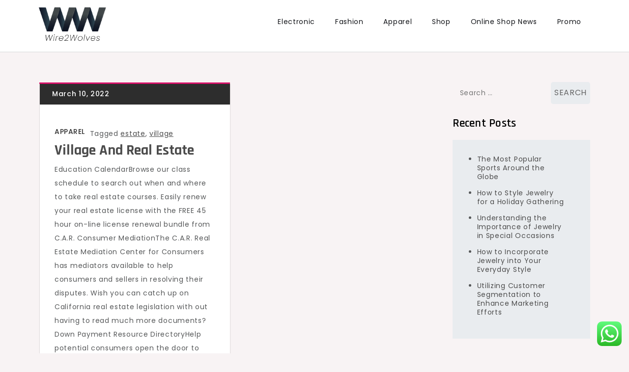

--- FILE ---
content_type: text/html; charset=UTF-8
request_url: https://wire2wolves.com/tag/village
body_size: 11987
content:
<!doctype html>
<html lang="en-US" prefix="og: https://ogp.me/ns#">
<head>
	<meta charset="UTF-8">
	<meta name="viewport" content="width=device-width, initial-scale=1">
	<link rel="profile" href="https://gmpg.org/xfn/11">

	
<!-- Search Engine Optimization by Rank Math PRO - https://rankmath.com/ -->
<title>village - W2W</title>
<meta name="robots" content="follow, noindex"/>
<meta property="og:locale" content="en_US" />
<meta property="og:type" content="article" />
<meta property="og:title" content="village - W2W" />
<meta property="og:url" content="https://wire2wolves.com/tag/village" />
<meta property="og:site_name" content="MRS" />
<meta name="twitter:card" content="summary_large_image" />
<meta name="twitter:title" content="village - W2W" />
<meta name="twitter:label1" content="Posts" />
<meta name="twitter:data1" content="1" />
<script type="application/ld+json" class="rank-math-schema-pro">{"@context":"https://schema.org","@graph":[{"@type":"Person","@id":"https://wire2wolves.com/#person","name":"MRS","image":{"@type":"ImageObject","@id":"https://wire2wolves.com/#logo","url":"https://wire2wolves.com/wp-content/uploads/2024/04/wire2wolves.com_-150x106.png","contentUrl":"https://wire2wolves.com/wp-content/uploads/2024/04/wire2wolves.com_-150x106.png","caption":"MRS","inLanguage":"en-US"}},{"@type":"WebSite","@id":"https://wire2wolves.com/#website","url":"https://wire2wolves.com","name":"MRS","publisher":{"@id":"https://wire2wolves.com/#person"},"inLanguage":"en-US"},{"@type":"CollectionPage","@id":"https://wire2wolves.com/tag/village#webpage","url":"https://wire2wolves.com/tag/village","name":"village - W2W","isPartOf":{"@id":"https://wire2wolves.com/#website"},"inLanguage":"en-US"}]}</script>
<!-- /Rank Math WordPress SEO plugin -->

<link rel='dns-prefetch' href='//fonts.googleapis.com' />
<link rel="alternate" type="application/rss+xml" title="W2W &raquo; Feed" href="https://wire2wolves.com/feed" />
<link rel="alternate" type="application/rss+xml" title="W2W &raquo; village Tag Feed" href="https://wire2wolves.com/tag/village/feed" />
<style id='wp-img-auto-sizes-contain-inline-css'>
img:is([sizes=auto i],[sizes^="auto," i]){contain-intrinsic-size:3000px 1500px}
/*# sourceURL=wp-img-auto-sizes-contain-inline-css */
</style>

<link rel='stylesheet' id='ht_ctc_main_css-css' href='https://wire2wolves.com/wp-content/plugins/click-to-chat-for-whatsapp/new/inc/assets/css/main.css?ver=4.36' media='all' />
<style id='wp-emoji-styles-inline-css'>

	img.wp-smiley, img.emoji {
		display: inline !important;
		border: none !important;
		box-shadow: none !important;
		height: 1em !important;
		width: 1em !important;
		margin: 0 0.07em !important;
		vertical-align: -0.1em !important;
		background: none !important;
		padding: 0 !important;
	}
/*# sourceURL=wp-emoji-styles-inline-css */
</style>
<link rel='stylesheet' id='wp-block-library-css' href='https://wire2wolves.com/wp-includes/css/dist/block-library/style.min.css?ver=6.9' media='all' />
<style id='wp-block-paragraph-inline-css'>
.is-small-text{font-size:.875em}.is-regular-text{font-size:1em}.is-large-text{font-size:2.25em}.is-larger-text{font-size:3em}.has-drop-cap:not(:focus):first-letter{float:left;font-size:8.4em;font-style:normal;font-weight:100;line-height:.68;margin:.05em .1em 0 0;text-transform:uppercase}body.rtl .has-drop-cap:not(:focus):first-letter{float:none;margin-left:.1em}p.has-drop-cap.has-background{overflow:hidden}:root :where(p.has-background){padding:1.25em 2.375em}:where(p.has-text-color:not(.has-link-color)) a{color:inherit}p.has-text-align-left[style*="writing-mode:vertical-lr"],p.has-text-align-right[style*="writing-mode:vertical-rl"]{rotate:180deg}
/*# sourceURL=https://wire2wolves.com/wp-includes/blocks/paragraph/style.min.css */
</style>
<style id='global-styles-inline-css'>
:root{--wp--preset--aspect-ratio--square: 1;--wp--preset--aspect-ratio--4-3: 4/3;--wp--preset--aspect-ratio--3-4: 3/4;--wp--preset--aspect-ratio--3-2: 3/2;--wp--preset--aspect-ratio--2-3: 2/3;--wp--preset--aspect-ratio--16-9: 16/9;--wp--preset--aspect-ratio--9-16: 9/16;--wp--preset--color--black: #000000;--wp--preset--color--cyan-bluish-gray: #abb8c3;--wp--preset--color--white: #ffffff;--wp--preset--color--pale-pink: #f78da7;--wp--preset--color--vivid-red: #cf2e2e;--wp--preset--color--luminous-vivid-orange: #ff6900;--wp--preset--color--luminous-vivid-amber: #fcb900;--wp--preset--color--light-green-cyan: #7bdcb5;--wp--preset--color--vivid-green-cyan: #00d084;--wp--preset--color--pale-cyan-blue: #8ed1fc;--wp--preset--color--vivid-cyan-blue: #0693e3;--wp--preset--color--vivid-purple: #9b51e0;--wp--preset--gradient--vivid-cyan-blue-to-vivid-purple: linear-gradient(135deg,rgb(6,147,227) 0%,rgb(155,81,224) 100%);--wp--preset--gradient--light-green-cyan-to-vivid-green-cyan: linear-gradient(135deg,rgb(122,220,180) 0%,rgb(0,208,130) 100%);--wp--preset--gradient--luminous-vivid-amber-to-luminous-vivid-orange: linear-gradient(135deg,rgb(252,185,0) 0%,rgb(255,105,0) 100%);--wp--preset--gradient--luminous-vivid-orange-to-vivid-red: linear-gradient(135deg,rgb(255,105,0) 0%,rgb(207,46,46) 100%);--wp--preset--gradient--very-light-gray-to-cyan-bluish-gray: linear-gradient(135deg,rgb(238,238,238) 0%,rgb(169,184,195) 100%);--wp--preset--gradient--cool-to-warm-spectrum: linear-gradient(135deg,rgb(74,234,220) 0%,rgb(151,120,209) 20%,rgb(207,42,186) 40%,rgb(238,44,130) 60%,rgb(251,105,98) 80%,rgb(254,248,76) 100%);--wp--preset--gradient--blush-light-purple: linear-gradient(135deg,rgb(255,206,236) 0%,rgb(152,150,240) 100%);--wp--preset--gradient--blush-bordeaux: linear-gradient(135deg,rgb(254,205,165) 0%,rgb(254,45,45) 50%,rgb(107,0,62) 100%);--wp--preset--gradient--luminous-dusk: linear-gradient(135deg,rgb(255,203,112) 0%,rgb(199,81,192) 50%,rgb(65,88,208) 100%);--wp--preset--gradient--pale-ocean: linear-gradient(135deg,rgb(255,245,203) 0%,rgb(182,227,212) 50%,rgb(51,167,181) 100%);--wp--preset--gradient--electric-grass: linear-gradient(135deg,rgb(202,248,128) 0%,rgb(113,206,126) 100%);--wp--preset--gradient--midnight: linear-gradient(135deg,rgb(2,3,129) 0%,rgb(40,116,252) 100%);--wp--preset--font-size--small: 13px;--wp--preset--font-size--medium: 20px;--wp--preset--font-size--large: 36px;--wp--preset--font-size--x-large: 42px;--wp--preset--spacing--20: 0.44rem;--wp--preset--spacing--30: 0.67rem;--wp--preset--spacing--40: 1rem;--wp--preset--spacing--50: 1.5rem;--wp--preset--spacing--60: 2.25rem;--wp--preset--spacing--70: 3.38rem;--wp--preset--spacing--80: 5.06rem;--wp--preset--shadow--natural: 6px 6px 9px rgba(0, 0, 0, 0.2);--wp--preset--shadow--deep: 12px 12px 50px rgba(0, 0, 0, 0.4);--wp--preset--shadow--sharp: 6px 6px 0px rgba(0, 0, 0, 0.2);--wp--preset--shadow--outlined: 6px 6px 0px -3px rgb(255, 255, 255), 6px 6px rgb(0, 0, 0);--wp--preset--shadow--crisp: 6px 6px 0px rgb(0, 0, 0);}:where(.is-layout-flex){gap: 0.5em;}:where(.is-layout-grid){gap: 0.5em;}body .is-layout-flex{display: flex;}.is-layout-flex{flex-wrap: wrap;align-items: center;}.is-layout-flex > :is(*, div){margin: 0;}body .is-layout-grid{display: grid;}.is-layout-grid > :is(*, div){margin: 0;}:where(.wp-block-columns.is-layout-flex){gap: 2em;}:where(.wp-block-columns.is-layout-grid){gap: 2em;}:where(.wp-block-post-template.is-layout-flex){gap: 1.25em;}:where(.wp-block-post-template.is-layout-grid){gap: 1.25em;}.has-black-color{color: var(--wp--preset--color--black) !important;}.has-cyan-bluish-gray-color{color: var(--wp--preset--color--cyan-bluish-gray) !important;}.has-white-color{color: var(--wp--preset--color--white) !important;}.has-pale-pink-color{color: var(--wp--preset--color--pale-pink) !important;}.has-vivid-red-color{color: var(--wp--preset--color--vivid-red) !important;}.has-luminous-vivid-orange-color{color: var(--wp--preset--color--luminous-vivid-orange) !important;}.has-luminous-vivid-amber-color{color: var(--wp--preset--color--luminous-vivid-amber) !important;}.has-light-green-cyan-color{color: var(--wp--preset--color--light-green-cyan) !important;}.has-vivid-green-cyan-color{color: var(--wp--preset--color--vivid-green-cyan) !important;}.has-pale-cyan-blue-color{color: var(--wp--preset--color--pale-cyan-blue) !important;}.has-vivid-cyan-blue-color{color: var(--wp--preset--color--vivid-cyan-blue) !important;}.has-vivid-purple-color{color: var(--wp--preset--color--vivid-purple) !important;}.has-black-background-color{background-color: var(--wp--preset--color--black) !important;}.has-cyan-bluish-gray-background-color{background-color: var(--wp--preset--color--cyan-bluish-gray) !important;}.has-white-background-color{background-color: var(--wp--preset--color--white) !important;}.has-pale-pink-background-color{background-color: var(--wp--preset--color--pale-pink) !important;}.has-vivid-red-background-color{background-color: var(--wp--preset--color--vivid-red) !important;}.has-luminous-vivid-orange-background-color{background-color: var(--wp--preset--color--luminous-vivid-orange) !important;}.has-luminous-vivid-amber-background-color{background-color: var(--wp--preset--color--luminous-vivid-amber) !important;}.has-light-green-cyan-background-color{background-color: var(--wp--preset--color--light-green-cyan) !important;}.has-vivid-green-cyan-background-color{background-color: var(--wp--preset--color--vivid-green-cyan) !important;}.has-pale-cyan-blue-background-color{background-color: var(--wp--preset--color--pale-cyan-blue) !important;}.has-vivid-cyan-blue-background-color{background-color: var(--wp--preset--color--vivid-cyan-blue) !important;}.has-vivid-purple-background-color{background-color: var(--wp--preset--color--vivid-purple) !important;}.has-black-border-color{border-color: var(--wp--preset--color--black) !important;}.has-cyan-bluish-gray-border-color{border-color: var(--wp--preset--color--cyan-bluish-gray) !important;}.has-white-border-color{border-color: var(--wp--preset--color--white) !important;}.has-pale-pink-border-color{border-color: var(--wp--preset--color--pale-pink) !important;}.has-vivid-red-border-color{border-color: var(--wp--preset--color--vivid-red) !important;}.has-luminous-vivid-orange-border-color{border-color: var(--wp--preset--color--luminous-vivid-orange) !important;}.has-luminous-vivid-amber-border-color{border-color: var(--wp--preset--color--luminous-vivid-amber) !important;}.has-light-green-cyan-border-color{border-color: var(--wp--preset--color--light-green-cyan) !important;}.has-vivid-green-cyan-border-color{border-color: var(--wp--preset--color--vivid-green-cyan) !important;}.has-pale-cyan-blue-border-color{border-color: var(--wp--preset--color--pale-cyan-blue) !important;}.has-vivid-cyan-blue-border-color{border-color: var(--wp--preset--color--vivid-cyan-blue) !important;}.has-vivid-purple-border-color{border-color: var(--wp--preset--color--vivid-purple) !important;}.has-vivid-cyan-blue-to-vivid-purple-gradient-background{background: var(--wp--preset--gradient--vivid-cyan-blue-to-vivid-purple) !important;}.has-light-green-cyan-to-vivid-green-cyan-gradient-background{background: var(--wp--preset--gradient--light-green-cyan-to-vivid-green-cyan) !important;}.has-luminous-vivid-amber-to-luminous-vivid-orange-gradient-background{background: var(--wp--preset--gradient--luminous-vivid-amber-to-luminous-vivid-orange) !important;}.has-luminous-vivid-orange-to-vivid-red-gradient-background{background: var(--wp--preset--gradient--luminous-vivid-orange-to-vivid-red) !important;}.has-very-light-gray-to-cyan-bluish-gray-gradient-background{background: var(--wp--preset--gradient--very-light-gray-to-cyan-bluish-gray) !important;}.has-cool-to-warm-spectrum-gradient-background{background: var(--wp--preset--gradient--cool-to-warm-spectrum) !important;}.has-blush-light-purple-gradient-background{background: var(--wp--preset--gradient--blush-light-purple) !important;}.has-blush-bordeaux-gradient-background{background: var(--wp--preset--gradient--blush-bordeaux) !important;}.has-luminous-dusk-gradient-background{background: var(--wp--preset--gradient--luminous-dusk) !important;}.has-pale-ocean-gradient-background{background: var(--wp--preset--gradient--pale-ocean) !important;}.has-electric-grass-gradient-background{background: var(--wp--preset--gradient--electric-grass) !important;}.has-midnight-gradient-background{background: var(--wp--preset--gradient--midnight) !important;}.has-small-font-size{font-size: var(--wp--preset--font-size--small) !important;}.has-medium-font-size{font-size: var(--wp--preset--font-size--medium) !important;}.has-large-font-size{font-size: var(--wp--preset--font-size--large) !important;}.has-x-large-font-size{font-size: var(--wp--preset--font-size--x-large) !important;}
/*# sourceURL=global-styles-inline-css */
</style>

<style id='classic-theme-styles-inline-css'>
/*! This file is auto-generated */
.wp-block-button__link{color:#fff;background-color:#32373c;border-radius:9999px;box-shadow:none;text-decoration:none;padding:calc(.667em + 2px) calc(1.333em + 2px);font-size:1.125em}.wp-block-file__button{background:#32373c;color:#fff;text-decoration:none}
/*# sourceURL=/wp-includes/css/classic-themes.min.css */
</style>
<link rel='stylesheet' id='cute-blog-fonts-css' href='https://fonts.googleapis.com/css?family=Poppins%3A400%2C500%2C600%2C700%7CPhilosopher%3A400%2C700%7CRajdhani%3A400%2C500%2C600%2C700&#038;subset=latin%2Clatin-ext' media='all' />
<link rel='stylesheet' id='fontawesome-all-css' href='https://wire2wolves.com/wp-content/themes/cute-blog/assets/css/all.css?ver=6.1.1' media='all' />
<link rel='stylesheet' id='cute-blog-style-css' href='https://wire2wolves.com/wp-content/themes/cute-blog/style.css?ver=6.9' media='all' />
<script src="https://wire2wolves.com/wp-includes/js/jquery/jquery.min.js?ver=3.7.1" id="jquery-core-js"></script>
<script src="https://wire2wolves.com/wp-includes/js/jquery/jquery-migrate.min.js?ver=3.4.1" id="jquery-migrate-js"></script>
<link rel="https://api.w.org/" href="https://wire2wolves.com/wp-json/" /><link rel="alternate" title="JSON" type="application/json" href="https://wire2wolves.com/wp-json/wp/v2/tags/1869" /><link rel="EditURI" type="application/rsd+xml" title="RSD" href="https://wire2wolves.com/xmlrpc.php?rsd" />
<meta name="generator" content="WordPress 6.9" />
		<style type="text/css">
					.site-title,
			.site-description {
				position: absolute;
				clip: rect(1px, 1px, 1px, 1px);
				}
					</style>
		<link rel="icon" href="https://wire2wolves.com/wp-content/uploads/2024/04/wire2wolves.com_-150x106.png" sizes="32x32" />
<link rel="icon" href="https://wire2wolves.com/wp-content/uploads/2024/04/wire2wolves.com_.png" sizes="192x192" />
<link rel="apple-touch-icon" href="https://wire2wolves.com/wp-content/uploads/2024/04/wire2wolves.com_.png" />
<meta name="msapplication-TileImage" content="https://wire2wolves.com/wp-content/uploads/2024/04/wire2wolves.com_.png" />
</head>

<body class="archive tag tag-village tag-1869 wp-custom-logo wp-theme-cute-blog hfeed">
<div id="page" class="site">
	<a class="skip-link screen-reader-text" href="#primary">Skip to content</a>

	
	<header id="masthead" class="site-header">
		<div class="container">
			<div class="site-branding">
				<a href="https://wire2wolves.com/" class="custom-logo-link" rel="home"><img width="193" height="106" src="https://wire2wolves.com/wp-content/uploads/2024/04/wire2wolves.com_.png" class="custom-logo" alt="W2W" decoding="async" /></a>					<p class="site-title"><a href="https://wire2wolves.com/" rel="home">W2W</a></p>
										<p class="site-description">Online Shop Tips</p>
							</div><!-- .site-branding -->

			<nav id="site-navigation" class="main-navigation">
				<button type="button" class="menu-toggle">
	                <i class="fa fa-list-ul fa-2x"></i>
	            </button>
				<div class="menu-secondary-menu-container"><ul id="primary-menu" class="menu"><li id="menu-item-33682" class="menu-item menu-item-type-taxonomy menu-item-object-category menu-item-33682"><a href="https://wire2wolves.com/category/electronic">Electronic</a></li>
<li id="menu-item-33683" class="menu-item menu-item-type-taxonomy menu-item-object-category menu-item-33683"><a href="https://wire2wolves.com/category/fashion">Fashion</a></li>
<li id="menu-item-33684" class="menu-item menu-item-type-taxonomy menu-item-object-category menu-item-33684"><a href="https://wire2wolves.com/category/apparel">Apparel</a></li>
<li id="menu-item-33685" class="menu-item menu-item-type-taxonomy menu-item-object-category menu-item-33685"><a href="https://wire2wolves.com/category/shop">Shop</a></li>
<li id="menu-item-33686" class="menu-item menu-item-type-taxonomy menu-item-object-category menu-item-33686"><a href="https://wire2wolves.com/category/online-shop-news">Online Shop News</a></li>
<li id="menu-item-33687" class="menu-item menu-item-type-taxonomy menu-item-object-category menu-item-33687"><a href="https://wire2wolves.com/category/promo">Promo</a></li>
</ul></div>			</nav><!-- #site-navigation -->
		</div><!-- .container -->
	</header><!-- #masthead -->
<div class="block-gap clear">
	<div class="container">
		<main id="primary" class="site-main">
			<div class="archive-blog column-2 clear">
									
					
<article id="post-32011" class="post-32011 post type-post status-publish format-standard hentry category-apparel tag-estate tag-village">
	<div class="post-wrapper clear">
		<div class="bottom-wrapper">
			<div class="featured-image">
							</div>

			<div class="entry-meta">
				<span class="posted-on">Posted on <a href="https://wire2wolves.com/village-and-real-estate.html" rel="bookmark"><time class="entry-date published updated" datetime="2022-03-10T22:44:00+00:00">March 10, 2022</time></a></span>			</div><!-- .entry-meta -->
			
		</div><!-- .bottom-wrapper -->

		<div class="entry-container">
			<header class="entry-header">
				<footer class="entry-footer">
					<span class="cat-links"><a href="https://wire2wolves.com/category/apparel" rel="category tag">Apparel</a></span><span class="tags-links">Tagged <a href="https://wire2wolves.com/tag/estate" rel="tag">estate</a>, <a href="https://wire2wolves.com/tag/village" rel="tag">village</a></span>				</footer><!-- .entry-footer -->

				<h2 class="entry-title"><a href="https://wire2wolves.com/village-and-real-estate.html" rel="bookmark">Village And Real Estate</a></h2>			</header><!-- .entry-header -->

			<div class="entry-content">
				<p>Education CalendarBrowse our class schedule to search out when and where to take real estate courses. Easily renew your real estate license with the FREE 45 hour on-line license renewal bundle from C.A.R. Consumer MediationThe C.A.R. Real Estate Mediation Center for Consumers has mediators available to help consumers and sellers in resolving their disputes. Wish you can catch up on California real estate legislation with out having to read much more documents?</p>
<p>Down Payment Resource DirectoryHelp potential consumers open the door to home-ownership by looking from over 400 available down fee help programs all through California. Realtor® Secure Transaction is &hellip;</p>			</div><!-- .entry-content -->
		</div>
	</div>
</article><!-- #post-32011 -->
			</div>

		</main><!-- #main -->
		
<aside id="secondary" class="widget-area">
	<section id="search-2" class="widget widget_search"><form role="search" method="get" class="search-form" action="https://wire2wolves.com/">
				<label>
					<span class="screen-reader-text">Search for:</span>
					<input type="search" class="search-field" placeholder="Search &hellip;" value="" name="s" />
				</label>
				<input type="submit" class="search-submit" value="Search" />
			</form></section>
		<section id="recent-posts-2" class="widget widget_recent_entries">
		<h2 class="widget-title">Recent Posts</h2>
		<ul>
											<li>
					<a href="https://wire2wolves.com/the-most-popular-sports-around-the-globe.html">The Most Popular Sports Around the Globe</a>
									</li>
											<li>
					<a href="https://wire2wolves.com/how-to-style-jewelry-for-a-holiday-gathering.html">How to Style Jewelry for a Holiday Gathering</a>
									</li>
											<li>
					<a href="https://wire2wolves.com/understanding-the-importance-of-jewelry-in-special-occasions.html">Understanding the Importance of Jewelry in Special Occasions</a>
									</li>
											<li>
					<a href="https://wire2wolves.com/how-to-incorporate-jewelry-into-your-everyday-style.html">How to Incorporate Jewelry into Your Everyday Style</a>
									</li>
											<li>
					<a href="https://wire2wolves.com/utilizing-customer-segmentation-to-enhance-marketing-efforts.html">Utilizing Customer Segmentation to Enhance Marketing Efforts</a>
									</li>
					</ul>

		</section><section id="tag_cloud-2" class="widget widget_tag_cloud"><h2 class="widget-title">Tags</h2><div class="tagcloud"><a href="https://wire2wolves.com/tag/about" class="tag-cloud-link tag-link-174 tag-link-position-1" style="font-size: 9.4736842105263pt;" aria-label="about (22 items)">about</a>
<a href="https://wire2wolves.com/tag/automotive" class="tag-cloud-link tag-link-1127 tag-link-position-2" style="font-size: 10.210526315789pt;" aria-label="automotive (25 items)">automotive</a>
<a href="https://wire2wolves.com/tag/business" class="tag-cloud-link tag-link-348 tag-link-position-3" style="font-size: 19.642105263158pt;" aria-label="business (110 items)">business</a>
<a href="https://wire2wolves.com/tag/buying" class="tag-cloud-link tag-link-58 tag-link-position-4" style="font-size: 12.421052631579pt;" aria-label="buying (35 items)">buying</a>
<a href="https://wire2wolves.com/tag/clothes" class="tag-cloud-link tag-link-107 tag-link-position-5" style="font-size: 15.810526315789pt;" aria-label="clothes (60 items)">clothes</a>
<a href="https://wire2wolves.com/tag/clothing" class="tag-cloud-link tag-link-321 tag-link-position-6" style="font-size: 13.452631578947pt;" aria-label="clothing (42 items)">clothing</a>
<a href="https://wire2wolves.com/tag/designer" class="tag-cloud-link tag-link-82 tag-link-position-7" style="font-size: 14.631578947368pt;" aria-label="designer (50 items)">designer</a>
<a href="https://wire2wolves.com/tag/education" class="tag-cloud-link tag-link-1405 tag-link-position-8" style="font-size: 9.7684210526316pt;" aria-label="education (23 items)">education</a>
<a href="https://wire2wolves.com/tag/estate" class="tag-cloud-link tag-link-871 tag-link-position-9" style="font-size: 10.947368421053pt;" aria-label="estate (28 items)">estate</a>
<a href="https://wire2wolves.com/tag/fashion" class="tag-cloud-link tag-link-86 tag-link-position-10" style="font-size: 19.347368421053pt;" aria-label="fashion (105 items)">fashion</a>
<a href="https://wire2wolves.com/tag/finest" class="tag-cloud-link tag-link-456 tag-link-position-11" style="font-size: 10.210526315789pt;" aria-label="finest (25 items)">finest</a>
<a href="https://wire2wolves.com/tag/footwear" class="tag-cloud-link tag-link-417 tag-link-position-12" style="font-size: 9.1789473684211pt;" aria-label="footwear (21 items)">footwear</a>
<a href="https://wire2wolves.com/tag/girls" class="tag-cloud-link tag-link-532 tag-link-position-13" style="font-size: 8pt;" aria-label="girls (17 items)">girls</a>
<a href="https://wire2wolves.com/tag/girlss" class="tag-cloud-link tag-link-97 tag-link-position-14" style="font-size: 8.2947368421053pt;" aria-label="girlss (18 items)">girlss</a>
<a href="https://wire2wolves.com/tag/greatest" class="tag-cloud-link tag-link-309 tag-link-position-15" style="font-size: 10.505263157895pt;" aria-label="greatest (26 items)">greatest</a>
<a href="https://wire2wolves.com/tag/handbags" class="tag-cloud-link tag-link-117 tag-link-position-16" style="font-size: 11.684210526316pt;" aria-label="handbags (31 items)">handbags</a>
<a href="https://wire2wolves.com/tag/health" class="tag-cloud-link tag-link-79 tag-link-position-17" style="font-size: 18.021052631579pt;" aria-label="health (87 items)">health</a>
<a href="https://wire2wolves.com/tag/house" class="tag-cloud-link tag-link-304 tag-link-position-18" style="font-size: 11.389473684211pt;" aria-label="house (30 items)">house</a>
<a href="https://wire2wolves.com/tag/improvement" class="tag-cloud-link tag-link-311 tag-link-position-19" style="font-size: 12.863157894737pt;" aria-label="improvement (38 items)">improvement</a>
<a href="https://wire2wolves.com/tag/india" class="tag-cloud-link tag-link-246 tag-link-position-20" style="font-size: 10.505263157895pt;" aria-label="india (26 items)">india</a>
<a href="https://wire2wolves.com/tag/information" class="tag-cloud-link tag-link-144 tag-link-position-21" style="font-size: 11.978947368421pt;" aria-label="information (33 items)">information</a>
<a href="https://wire2wolves.com/tag/jewellery" class="tag-cloud-link tag-link-72 tag-link-position-22" style="font-size: 9.1789473684211pt;" aria-label="jewellery (21 items)">jewellery</a>
<a href="https://wire2wolves.com/tag/jewelry" class="tag-cloud-link tag-link-331 tag-link-position-23" style="font-size: 9.7684210526316pt;" aria-label="jewelry (23 items)">jewelry</a>
<a href="https://wire2wolves.com/tag/ladies" class="tag-cloud-link tag-link-100 tag-link-position-24" style="font-size: 8.2947368421053pt;" aria-label="ladies (18 items)">ladies</a>
<a href="https://wire2wolves.com/tag/ladiess" class="tag-cloud-link tag-link-125 tag-link-position-25" style="font-size: 9.4736842105263pt;" aria-label="ladiess (22 items)">ladiess</a>
<a href="https://wire2wolves.com/tag/latest" class="tag-cloud-link tag-link-63 tag-link-position-26" style="font-size: 12.421052631579pt;" aria-label="latest (35 items)">latest</a>
<a href="https://wire2wolves.com/tag/leisure" class="tag-cloud-link tag-link-823 tag-link-position-27" style="font-size: 12.568421052632pt;" aria-label="leisure (36 items)">leisure</a>
<a href="https://wire2wolves.com/tag/males" class="tag-cloud-link tag-link-195 tag-link-position-28" style="font-size: 8pt;" aria-label="males (17 items)">males</a>
<a href="https://wire2wolves.com/tag/market" class="tag-cloud-link tag-link-343 tag-link-position-29" style="font-size: 9.4736842105263pt;" aria-label="market (22 items)">market</a>
<a href="https://wire2wolves.com/tag/newest" class="tag-cloud-link tag-link-566 tag-link-position-30" style="font-size: 11.978947368421pt;" aria-label="newest (33 items)">newest</a>
<a href="https://wire2wolves.com/tag/online" class="tag-cloud-link tag-link-38 tag-link-position-31" style="font-size: 22pt;" aria-label="online (162 items)">online</a>
<a href="https://wire2wolves.com/tag/purchase" class="tag-cloud-link tag-link-126 tag-link-position-32" style="font-size: 9.4736842105263pt;" aria-label="purchase (22 items)">purchase</a>
<a href="https://wire2wolves.com/tag/purchasing" class="tag-cloud-link tag-link-39 tag-link-position-33" style="font-size: 11.831578947368pt;" aria-label="purchasing (32 items)">purchasing</a>
<a href="https://wire2wolves.com/tag/purses" class="tag-cloud-link tag-link-118 tag-link-position-34" style="font-size: 8.8842105263158pt;" aria-label="purses (20 items)">purses</a>
<a href="https://wire2wolves.com/tag/shoes" class="tag-cloud-link tag-link-259 tag-link-position-35" style="font-size: 10.8pt;" aria-label="shoes (27 items)">shoes</a>
<a href="https://wire2wolves.com/tag/shopping" class="tag-cloud-link tag-link-164 tag-link-position-36" style="font-size: 11.684210526316pt;" aria-label="shopping (31 items)">shopping</a>
<a href="https://wire2wolves.com/tag/slack" class="tag-cloud-link tag-link-431 tag-link-position-37" style="font-size: 8pt;" aria-label="slack (17 items)">slack</a>
<a href="https://wire2wolves.com/tag/store" class="tag-cloud-link tag-link-172 tag-link-position-38" style="font-size: 10.947368421053pt;" aria-label="store (28 items)">store</a>
<a href="https://wire2wolves.com/tag/style" class="tag-cloud-link tag-link-102 tag-link-position-39" style="font-size: 13.747368421053pt;" aria-label="style (44 items)">style</a>
<a href="https://wire2wolves.com/tag/technology" class="tag-cloud-link tag-link-1303 tag-link-position-40" style="font-size: 15.663157894737pt;" aria-label="technology (59 items)">technology</a>
<a href="https://wire2wolves.com/tag/travel" class="tag-cloud-link tag-link-826 tag-link-position-41" style="font-size: 14.336842105263pt;" aria-label="travel (48 items)">travel</a>
<a href="https://wire2wolves.com/tag/trend" class="tag-cloud-link tag-link-173 tag-link-position-42" style="font-size: 13.6pt;" aria-label="trend (43 items)">trend</a>
<a href="https://wire2wolves.com/tag/updates" class="tag-cloud-link tag-link-1458 tag-link-position-43" style="font-size: 8.2947368421053pt;" aria-label="updates (18 items)">updates</a>
<a href="https://wire2wolves.com/tag/vogue" class="tag-cloud-link tag-link-95 tag-link-position-44" style="font-size: 11.684210526316pt;" aria-label="vogue (31 items)">vogue</a>
<a href="https://wire2wolves.com/tag/womens" class="tag-cloud-link tag-link-96 tag-link-position-45" style="font-size: 13.452631578947pt;" aria-label="womens (42 items)">womens</a></div>
</section><section id="nav_menu-2" class="widget widget_nav_menu"><h2 class="widget-title">About Us</h2><div class="menu-about-us-container"><ul id="menu-about-us" class="menu"><li id="menu-item-19" class="menu-item menu-item-type-post_type menu-item-object-page menu-item-19"><a href="https://wire2wolves.com/sitemap">Sitemap</a></li>
<li id="menu-item-20" class="menu-item menu-item-type-post_type menu-item-object-page menu-item-20"><a href="https://wire2wolves.com/disclosure-policy">Disclosure Policy</a></li>
<li id="menu-item-21" class="menu-item menu-item-type-post_type menu-item-object-page menu-item-21"><a href="https://wire2wolves.com/contact-us">Contact Us</a></li>
</ul></div></section><section id="magenet_widget-2" class="widget widget_magenet_widget"><aside class="widget magenet_widget_box"><div class="mads-block"></div></aside></section><section id="execphp-3" class="widget widget_execphp"><h2 class="widget-title">Partnerlink Backlink</h2>			<div class="execphpwidget"></div>
		</section><section id="execphp-2" class="widget widget_execphp"><h2 class="widget-title">Patner links </h2>			<div class="execphpwidget"></div>
		</section><section id="block-2" class="widget widget_block widget_text">
<p>KAjedwhriuw024hvjbed2SORH</p>
</section></aside><!-- #secondary -->
	</div>
</div>

<!-- wmm w -->
	
	<footer id="colophon" class="site-footer">
		<div class="footer-wrapper block-gap">
			
							<div class="container">

					<div class="column-1">
						
								<div class="widget-column">

									<div id="execphp-5" class="widget footer-widgets widget_execphp">			<div class="execphpwidget"> </div>
		</div>
								</div>

													</div><!-- .container -->
				</div><!-- .footer-widgets-area -->
			</div>

		<div class="site-info">
			<div class="container">
				Proudly powered by WordPress				<span class="sep"> | </span>
					Theme: Cute Blog by Crimson Themes.			</div>
		</div><!-- .site-info -->
	</footer><!-- #colophon -->
</div><!-- #page -->

<script type="speculationrules">
{"prefetch":[{"source":"document","where":{"and":[{"href_matches":"/*"},{"not":{"href_matches":["/wp-*.php","/wp-admin/*","/wp-content/uploads/*","/wp-content/*","/wp-content/plugins/*","/wp-content/themes/cute-blog/*","/*\\?(.+)"]}},{"not":{"selector_matches":"a[rel~=\"nofollow\"]"}},{"not":{"selector_matches":".no-prefetch, .no-prefetch a"}}]},"eagerness":"conservative"}]}
</script>
		<!-- Click to Chat - https://holithemes.com/plugins/click-to-chat/  v4.36 -->
			<style id="ht-ctc-entry-animations">.ht_ctc_entry_animation{animation-duration:0.4s;animation-fill-mode:both;animation-delay:0s;animation-iteration-count:1;}			@keyframes ht_ctc_anim_corner {0% {opacity: 0;transform: scale(0);}100% {opacity: 1;transform: scale(1);}}.ht_ctc_an_entry_corner {animation-name: ht_ctc_anim_corner;animation-timing-function: cubic-bezier(0.25, 1, 0.5, 1);transform-origin: bottom var(--side, right);}
			</style>						<div class="ht-ctc ht-ctc-chat ctc-analytics ctc_wp_desktop style-2  ht_ctc_entry_animation ht_ctc_an_entry_corner " id="ht-ctc-chat"  
				style="display: none;  position: fixed; bottom: 15px; right: 15px;"   >
								<div class="ht_ctc_style ht_ctc_chat_style">
				<div  style="display: flex; justify-content: center; align-items: center;  " class="ctc-analytics ctc_s_2">
	<p class="ctc-analytics ctc_cta ctc_cta_stick ht-ctc-cta  ht-ctc-cta-hover " style="padding: 0px 16px; line-height: 1.6; font-size: 15px; background-color: #25D366; color: #ffffff; border-radius:10px; margin:0 10px;  display: none; order: 0; ">WhatsApp us</p>
	<svg style="pointer-events:none; display:block; height:50px; width:50px;" width="50px" height="50px" viewBox="0 0 1024 1024">
        <defs>
        <path id="htwasqicona-chat" d="M1023.941 765.153c0 5.606-.171 17.766-.508 27.159-.824 22.982-2.646 52.639-5.401 66.151-4.141 20.306-10.392 39.472-18.542 55.425-9.643 18.871-21.943 35.775-36.559 50.364-14.584 14.56-31.472 26.812-50.315 36.416-16.036 8.172-35.322 14.426-55.744 18.549-13.378 2.701-42.812 4.488-65.648 5.3-9.402.336-21.564.505-27.15.505l-504.226-.081c-5.607 0-17.765-.172-27.158-.509-22.983-.824-52.639-2.646-66.152-5.4-20.306-4.142-39.473-10.392-55.425-18.542-18.872-9.644-35.775-21.944-50.364-36.56-14.56-14.584-26.812-31.471-36.415-50.314-8.174-16.037-14.428-35.323-18.551-55.744-2.7-13.378-4.487-42.812-5.3-65.649-.334-9.401-.503-21.563-.503-27.148l.08-504.228c0-5.607.171-17.766.508-27.159.825-22.983 2.646-52.639 5.401-66.151 4.141-20.306 10.391-39.473 18.542-55.426C34.154 93.24 46.455 76.336 61.07 61.747c14.584-14.559 31.472-26.812 50.315-36.416 16.037-8.172 35.324-14.426 55.745-18.549 13.377-2.701 42.812-4.488 65.648-5.3 9.402-.335 21.565-.504 27.149-.504l504.227.081c5.608 0 17.766.171 27.159.508 22.983.825 52.638 2.646 66.152 5.401 20.305 4.141 39.472 10.391 55.425 18.542 18.871 9.643 35.774 21.944 50.363 36.559 14.559 14.584 26.812 31.471 36.415 50.315 8.174 16.037 14.428 35.323 18.551 55.744 2.7 13.378 4.486 42.812 5.3 65.649.335 9.402.504 21.564.504 27.15l-.082 504.226z"/>
        </defs>
        <linearGradient id="htwasqiconb-chat" gradientUnits="userSpaceOnUse" x1="512.001" y1=".978" x2="512.001" y2="1025.023">
            <stop offset="0" stop-color="#61fd7d"/>
            <stop offset="1" stop-color="#2bb826"/>
        </linearGradient>
        <use xlink:href="#htwasqicona-chat" overflow="visible" style="fill: url(#htwasqiconb-chat)" fill="url(#htwasqiconb-chat)"/>
        <g>
            <path style="fill: #FFFFFF;" fill="#FFF" d="M783.302 243.246c-69.329-69.387-161.529-107.619-259.763-107.658-202.402 0-367.133 164.668-367.214 367.072-.026 64.699 16.883 127.854 49.017 183.522l-52.096 190.229 194.665-51.047c53.636 29.244 114.022 44.656 175.482 44.682h.151c202.382 0 367.128-164.688 367.21-367.094.039-98.087-38.121-190.319-107.452-259.706zM523.544 808.047h-.125c-54.767-.021-108.483-14.729-155.344-42.529l-11.146-6.612-115.517 30.293 30.834-112.592-7.259-11.544c-30.552-48.579-46.688-104.729-46.664-162.379.066-168.229 136.985-305.096 305.339-305.096 81.521.031 158.154 31.811 215.779 89.482s89.342 134.332 89.312 215.859c-.066 168.243-136.984 305.118-305.209 305.118zm167.415-228.515c-9.177-4.591-54.286-26.782-62.697-29.843-8.41-3.062-14.526-4.592-20.645 4.592-6.115 9.182-23.699 29.843-29.053 35.964-5.352 6.122-10.704 6.888-19.879 2.296-9.176-4.591-38.74-14.277-73.786-45.526-27.275-24.319-45.691-54.359-51.043-63.543-5.352-9.183-.569-14.146 4.024-18.72 4.127-4.109 9.175-10.713 13.763-16.069 4.587-5.355 6.117-9.183 9.175-15.304 3.059-6.122 1.529-11.479-.765-16.07-2.293-4.591-20.644-49.739-28.29-68.104-7.447-17.886-15.013-15.466-20.645-15.747-5.346-.266-11.469-.322-17.585-.322s-16.057 2.295-24.467 11.478-32.113 31.374-32.113 76.521c0 45.147 32.877 88.764 37.465 94.885 4.588 6.122 64.699 98.771 156.741 138.502 21.892 9.45 38.982 15.094 52.308 19.322 21.98 6.979 41.982 5.995 57.793 3.634 17.628-2.633 54.284-22.189 61.932-43.615 7.646-21.427 7.646-39.791 5.352-43.617-2.294-3.826-8.41-6.122-17.585-10.714z"/>
        </g>
        </svg></div>
				</div>
			</div>
							<span class="ht_ctc_chat_data" data-settings="{&quot;number&quot;:&quot;6289634888810&quot;,&quot;pre_filled&quot;:&quot;&quot;,&quot;dis_m&quot;:&quot;show&quot;,&quot;dis_d&quot;:&quot;show&quot;,&quot;css&quot;:&quot;cursor: pointer; z-index: 99999999;&quot;,&quot;pos_d&quot;:&quot;position: fixed; bottom: 15px; right: 15px;&quot;,&quot;pos_m&quot;:&quot;position: fixed; bottom: 15px; right: 15px;&quot;,&quot;side_d&quot;:&quot;right&quot;,&quot;side_m&quot;:&quot;right&quot;,&quot;schedule&quot;:&quot;no&quot;,&quot;se&quot;:150,&quot;ani&quot;:&quot;no-animation&quot;,&quot;url_target_d&quot;:&quot;_blank&quot;,&quot;ga&quot;:&quot;yes&quot;,&quot;gtm&quot;:&quot;1&quot;,&quot;fb&quot;:&quot;yes&quot;,&quot;webhook_format&quot;:&quot;json&quot;,&quot;g_init&quot;:&quot;default&quot;,&quot;g_an_event_name&quot;:&quot;click to chat&quot;,&quot;gtm_event_name&quot;:&quot;Click to Chat&quot;,&quot;pixel_event_name&quot;:&quot;Click to Chat by HoliThemes&quot;}" data-rest="820c901981"></span>
				<script id="ht_ctc_app_js-js-extra">
var ht_ctc_chat_var = {"number":"6289634888810","pre_filled":"","dis_m":"show","dis_d":"show","css":"cursor: pointer; z-index: 99999999;","pos_d":"position: fixed; bottom: 15px; right: 15px;","pos_m":"position: fixed; bottom: 15px; right: 15px;","side_d":"right","side_m":"right","schedule":"no","se":"150","ani":"no-animation","url_target_d":"_blank","ga":"yes","gtm":"1","fb":"yes","webhook_format":"json","g_init":"default","g_an_event_name":"click to chat","gtm_event_name":"Click to Chat","pixel_event_name":"Click to Chat by HoliThemes"};
var ht_ctc_variables = {"g_an_event_name":"click to chat","gtm_event_name":"Click to Chat","pixel_event_type":"trackCustom","pixel_event_name":"Click to Chat by HoliThemes","g_an_params":["g_an_param_1","g_an_param_2","g_an_param_3"],"g_an_param_1":{"key":"number","value":"{number}"},"g_an_param_2":{"key":"title","value":"{title}"},"g_an_param_3":{"key":"url","value":"{url}"},"pixel_params":["pixel_param_1","pixel_param_2","pixel_param_3","pixel_param_4"],"pixel_param_1":{"key":"Category","value":"Click to Chat for WhatsApp"},"pixel_param_2":{"key":"ID","value":"{number}"},"pixel_param_3":{"key":"Title","value":"{title}"},"pixel_param_4":{"key":"URL","value":"{url}"},"gtm_params":["gtm_param_1","gtm_param_2","gtm_param_3","gtm_param_4","gtm_param_5"],"gtm_param_1":{"key":"type","value":"chat"},"gtm_param_2":{"key":"number","value":"{number}"},"gtm_param_3":{"key":"title","value":"{title}"},"gtm_param_4":{"key":"url","value":"{url}"},"gtm_param_5":{"key":"ref","value":"dataLayer push"}};
//# sourceURL=ht_ctc_app_js-js-extra
</script>
<script src="https://wire2wolves.com/wp-content/plugins/click-to-chat-for-whatsapp/new/inc/assets/js/app.js?ver=4.36" id="ht_ctc_app_js-js" defer data-wp-strategy="defer"></script>
<script src="https://wire2wolves.com/wp-content/themes/cute-blog/js/navigation.js?ver=20151215" id="cute-blog-navigation-js"></script>
<script src="https://wire2wolves.com/wp-content/themes/cute-blog/assets/js/skip-link-focus-fix.js?ver=20151215" id="cute-blog-skip-link-focus-fix-js"></script>
<script src="https://wire2wolves.com/wp-content/themes/cute-blog/assets/js/custom.js?ver=2.0.0" id="cute-blog-custom-js"></script>
<script id="wp-emoji-settings" type="application/json">
{"baseUrl":"https://s.w.org/images/core/emoji/17.0.2/72x72/","ext":".png","svgUrl":"https://s.w.org/images/core/emoji/17.0.2/svg/","svgExt":".svg","source":{"concatemoji":"https://wire2wolves.com/wp-includes/js/wp-emoji-release.min.js?ver=6.9"}}
</script>
<script type="module">
/*! This file is auto-generated */
const a=JSON.parse(document.getElementById("wp-emoji-settings").textContent),o=(window._wpemojiSettings=a,"wpEmojiSettingsSupports"),s=["flag","emoji"];function i(e){try{var t={supportTests:e,timestamp:(new Date).valueOf()};sessionStorage.setItem(o,JSON.stringify(t))}catch(e){}}function c(e,t,n){e.clearRect(0,0,e.canvas.width,e.canvas.height),e.fillText(t,0,0);t=new Uint32Array(e.getImageData(0,0,e.canvas.width,e.canvas.height).data);e.clearRect(0,0,e.canvas.width,e.canvas.height),e.fillText(n,0,0);const a=new Uint32Array(e.getImageData(0,0,e.canvas.width,e.canvas.height).data);return t.every((e,t)=>e===a[t])}function p(e,t){e.clearRect(0,0,e.canvas.width,e.canvas.height),e.fillText(t,0,0);var n=e.getImageData(16,16,1,1);for(let e=0;e<n.data.length;e++)if(0!==n.data[e])return!1;return!0}function u(e,t,n,a){switch(t){case"flag":return n(e,"\ud83c\udff3\ufe0f\u200d\u26a7\ufe0f","\ud83c\udff3\ufe0f\u200b\u26a7\ufe0f")?!1:!n(e,"\ud83c\udde8\ud83c\uddf6","\ud83c\udde8\u200b\ud83c\uddf6")&&!n(e,"\ud83c\udff4\udb40\udc67\udb40\udc62\udb40\udc65\udb40\udc6e\udb40\udc67\udb40\udc7f","\ud83c\udff4\u200b\udb40\udc67\u200b\udb40\udc62\u200b\udb40\udc65\u200b\udb40\udc6e\u200b\udb40\udc67\u200b\udb40\udc7f");case"emoji":return!a(e,"\ud83e\u1fac8")}return!1}function f(e,t,n,a){let r;const o=(r="undefined"!=typeof WorkerGlobalScope&&self instanceof WorkerGlobalScope?new OffscreenCanvas(300,150):document.createElement("canvas")).getContext("2d",{willReadFrequently:!0}),s=(o.textBaseline="top",o.font="600 32px Arial",{});return e.forEach(e=>{s[e]=t(o,e,n,a)}),s}function r(e){var t=document.createElement("script");t.src=e,t.defer=!0,document.head.appendChild(t)}a.supports={everything:!0,everythingExceptFlag:!0},new Promise(t=>{let n=function(){try{var e=JSON.parse(sessionStorage.getItem(o));if("object"==typeof e&&"number"==typeof e.timestamp&&(new Date).valueOf()<e.timestamp+604800&&"object"==typeof e.supportTests)return e.supportTests}catch(e){}return null}();if(!n){if("undefined"!=typeof Worker&&"undefined"!=typeof OffscreenCanvas&&"undefined"!=typeof URL&&URL.createObjectURL&&"undefined"!=typeof Blob)try{var e="postMessage("+f.toString()+"("+[JSON.stringify(s),u.toString(),c.toString(),p.toString()].join(",")+"));",a=new Blob([e],{type:"text/javascript"});const r=new Worker(URL.createObjectURL(a),{name:"wpTestEmojiSupports"});return void(r.onmessage=e=>{i(n=e.data),r.terminate(),t(n)})}catch(e){}i(n=f(s,u,c,p))}t(n)}).then(e=>{for(const n in e)a.supports[n]=e[n],a.supports.everything=a.supports.everything&&a.supports[n],"flag"!==n&&(a.supports.everythingExceptFlag=a.supports.everythingExceptFlag&&a.supports[n]);var t;a.supports.everythingExceptFlag=a.supports.everythingExceptFlag&&!a.supports.flag,a.supports.everything||((t=a.source||{}).concatemoji?r(t.concatemoji):t.wpemoji&&t.twemoji&&(r(t.twemoji),r(t.wpemoji)))});
//# sourceURL=https://wire2wolves.com/wp-includes/js/wp-emoji-loader.min.js
</script>

<script defer src="https://static.cloudflareinsights.com/beacon.min.js/vcd15cbe7772f49c399c6a5babf22c1241717689176015" integrity="sha512-ZpsOmlRQV6y907TI0dKBHq9Md29nnaEIPlkf84rnaERnq6zvWvPUqr2ft8M1aS28oN72PdrCzSjY4U6VaAw1EQ==" data-cf-beacon='{"version":"2024.11.0","token":"fb1da0e3fb484fea8450f69020e970bf","r":1,"server_timing":{"name":{"cfCacheStatus":true,"cfEdge":true,"cfExtPri":true,"cfL4":true,"cfOrigin":true,"cfSpeedBrain":true},"location_startswith":null}}' crossorigin="anonymous"></script>
</body>
</html>


<!-- Page cached by LiteSpeed Cache 7.7 on 2026-01-21 10:09:26 -->